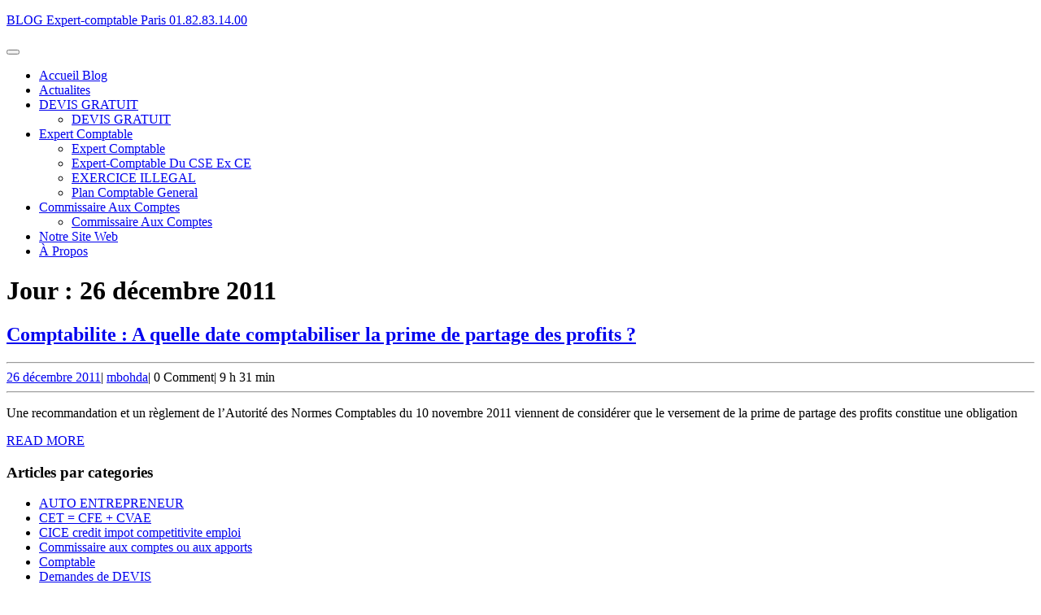

--- FILE ---
content_type: text/html; charset=UTF-8
request_url: https://les-experts-comptables-paris.com/2011/12/26/
body_size: 12396
content:
<!DOCTYPE html>

<html lang="fr-FR">

	<head>
	  	<meta charset="UTF-8">
	  	<meta name="viewport" content="width=device-width">
	  	<meta name='robots' content='noindex, follow' />

	<!-- This site is optimized with the Yoast SEO plugin v26.4 - https://yoast.com/wordpress/plugins/seo/ -->
	<title>26 décembre 2011 - BLOG Expert-comptable Paris 01.82.83.14.00</title>
	<meta property="og:locale" content="fr_FR" />
	<meta property="og:type" content="website" />
	<meta property="og:title" content="26 décembre 2011 - BLOG Expert-comptable Paris 01.82.83.14.00" />
	<meta property="og:url" content="https://les-experts-comptables-paris.com/2011/12/26/" />
	<meta property="og:site_name" content="BLOG Expert-comptable Paris 01.82.83.14.00" />
	<meta name="twitter:card" content="summary_large_image" />
	<script type="application/ld+json" class="yoast-schema-graph">{"@context":"https://schema.org","@graph":[{"@type":"CollectionPage","@id":"https://les-experts-comptables-paris.com/2011/12/26/","url":"https://les-experts-comptables-paris.com/2011/12/26/","name":"26 décembre 2011 - BLOG Expert-comptable Paris 01.82.83.14.00","isPartOf":{"@id":"https://experts-comptables-paris.info/#website"},"breadcrumb":{"@id":"https://les-experts-comptables-paris.com/2011/12/26/#breadcrumb"},"inLanguage":"fr-FR"},{"@type":"BreadcrumbList","@id":"https://les-experts-comptables-paris.com/2011/12/26/#breadcrumb","itemListElement":[{"@type":"ListItem","position":1,"name":"Accueil","item":"https://experts-comptables-paris.info/"},{"@type":"ListItem","position":2,"name":"Archives pour 26 décembre 2011"}]},{"@type":"WebSite","@id":"https://experts-comptables-paris.info/#website","url":"https://experts-comptables-paris.info/","name":"BLOG Expert-comptable Paris 01.82.83.14.00","description":"CABINET BOHDANOWICZ 19 RUE DE ROME 75008 PARIS","potentialAction":[{"@type":"SearchAction","target":{"@type":"EntryPoint","urlTemplate":"https://experts-comptables-paris.info/?s={search_term_string}"},"query-input":{"@type":"PropertyValueSpecification","valueRequired":true,"valueName":"search_term_string"}}],"inLanguage":"fr-FR"}]}</script>
	<!-- / Yoast SEO plugin. -->


<link rel='dns-prefetch' href='//secure.gravatar.com' />
<link rel='dns-prefetch' href='//stats.wp.com' />
<link rel='dns-prefetch' href='//fonts.googleapis.com' />
<link rel='dns-prefetch' href='//v0.wordpress.com' />
<link rel='preconnect' href='//c0.wp.com' />
<link rel="alternate" type="application/rss+xml" title="BLOG Expert-comptable Paris 01.82.83.14.00 &raquo; Flux" href="https://les-experts-comptables-paris.com/feed/" />
<link rel="alternate" type="application/rss+xml" title="BLOG Expert-comptable Paris 01.82.83.14.00 &raquo; Flux des commentaires" href="https://les-experts-comptables-paris.com/comments/feed/" />
<style id='wp-img-auto-sizes-contain-inline-css' type='text/css'>
img:is([sizes=auto i],[sizes^="auto," i]){contain-intrinsic-size:3000px 1500px}
/*# sourceURL=wp-img-auto-sizes-contain-inline-css */
</style>
<link rel='stylesheet' id='cf7ic_style-css' href='https://les-experts-comptables-paris.com/wp-content/plugins/contact-form-7-image-captcha/css/cf7ic-style.css?ver=3.3.7' type='text/css' media='all' />
<style id='wp-emoji-styles-inline-css' type='text/css'>

	img.wp-smiley, img.emoji {
		display: inline !important;
		border: none !important;
		box-shadow: none !important;
		height: 1em !important;
		width: 1em !important;
		margin: 0 0.07em !important;
		vertical-align: -0.1em !important;
		background: none !important;
		padding: 0 !important;
	}
/*# sourceURL=wp-emoji-styles-inline-css */
</style>
<style id='wp-block-library-inline-css' type='text/css'>
:root{--wp-block-synced-color:#7a00df;--wp-block-synced-color--rgb:122,0,223;--wp-bound-block-color:var(--wp-block-synced-color);--wp-editor-canvas-background:#ddd;--wp-admin-theme-color:#007cba;--wp-admin-theme-color--rgb:0,124,186;--wp-admin-theme-color-darker-10:#006ba1;--wp-admin-theme-color-darker-10--rgb:0,107,160.5;--wp-admin-theme-color-darker-20:#005a87;--wp-admin-theme-color-darker-20--rgb:0,90,135;--wp-admin-border-width-focus:2px}@media (min-resolution:192dpi){:root{--wp-admin-border-width-focus:1.5px}}.wp-element-button{cursor:pointer}:root .has-very-light-gray-background-color{background-color:#eee}:root .has-very-dark-gray-background-color{background-color:#313131}:root .has-very-light-gray-color{color:#eee}:root .has-very-dark-gray-color{color:#313131}:root .has-vivid-green-cyan-to-vivid-cyan-blue-gradient-background{background:linear-gradient(135deg,#00d084,#0693e3)}:root .has-purple-crush-gradient-background{background:linear-gradient(135deg,#34e2e4,#4721fb 50%,#ab1dfe)}:root .has-hazy-dawn-gradient-background{background:linear-gradient(135deg,#faaca8,#dad0ec)}:root .has-subdued-olive-gradient-background{background:linear-gradient(135deg,#fafae1,#67a671)}:root .has-atomic-cream-gradient-background{background:linear-gradient(135deg,#fdd79a,#004a59)}:root .has-nightshade-gradient-background{background:linear-gradient(135deg,#330968,#31cdcf)}:root .has-midnight-gradient-background{background:linear-gradient(135deg,#020381,#2874fc)}:root{--wp--preset--font-size--normal:16px;--wp--preset--font-size--huge:42px}.has-regular-font-size{font-size:1em}.has-larger-font-size{font-size:2.625em}.has-normal-font-size{font-size:var(--wp--preset--font-size--normal)}.has-huge-font-size{font-size:var(--wp--preset--font-size--huge)}.has-text-align-center{text-align:center}.has-text-align-left{text-align:left}.has-text-align-right{text-align:right}.has-fit-text{white-space:nowrap!important}#end-resizable-editor-section{display:none}.aligncenter{clear:both}.items-justified-left{justify-content:flex-start}.items-justified-center{justify-content:center}.items-justified-right{justify-content:flex-end}.items-justified-space-between{justify-content:space-between}.screen-reader-text{border:0;clip-path:inset(50%);height:1px;margin:-1px;overflow:hidden;padding:0;position:absolute;width:1px;word-wrap:normal!important}.screen-reader-text:focus{background-color:#ddd;clip-path:none;color:#444;display:block;font-size:1em;height:auto;left:5px;line-height:normal;padding:15px 23px 14px;text-decoration:none;top:5px;width:auto;z-index:100000}html :where(.has-border-color){border-style:solid}html :where([style*=border-top-color]){border-top-style:solid}html :where([style*=border-right-color]){border-right-style:solid}html :where([style*=border-bottom-color]){border-bottom-style:solid}html :where([style*=border-left-color]){border-left-style:solid}html :where([style*=border-width]){border-style:solid}html :where([style*=border-top-width]){border-top-style:solid}html :where([style*=border-right-width]){border-right-style:solid}html :where([style*=border-bottom-width]){border-bottom-style:solid}html :where([style*=border-left-width]){border-left-style:solid}html :where(img[class*=wp-image-]){height:auto;max-width:100%}:where(figure){margin:0 0 1em}html :where(.is-position-sticky){--wp-admin--admin-bar--position-offset:var(--wp-admin--admin-bar--height,0px)}@media screen and (max-width:600px){html :where(.is-position-sticky){--wp-admin--admin-bar--position-offset:0px}}

/*# sourceURL=wp-block-library-inline-css */
</style><style id='global-styles-inline-css' type='text/css'>
:root{--wp--preset--aspect-ratio--square: 1;--wp--preset--aspect-ratio--4-3: 4/3;--wp--preset--aspect-ratio--3-4: 3/4;--wp--preset--aspect-ratio--3-2: 3/2;--wp--preset--aspect-ratio--2-3: 2/3;--wp--preset--aspect-ratio--16-9: 16/9;--wp--preset--aspect-ratio--9-16: 9/16;--wp--preset--color--black: #000000;--wp--preset--color--cyan-bluish-gray: #abb8c3;--wp--preset--color--white: #ffffff;--wp--preset--color--pale-pink: #f78da7;--wp--preset--color--vivid-red: #cf2e2e;--wp--preset--color--luminous-vivid-orange: #ff6900;--wp--preset--color--luminous-vivid-amber: #fcb900;--wp--preset--color--light-green-cyan: #7bdcb5;--wp--preset--color--vivid-green-cyan: #00d084;--wp--preset--color--pale-cyan-blue: #8ed1fc;--wp--preset--color--vivid-cyan-blue: #0693e3;--wp--preset--color--vivid-purple: #9b51e0;--wp--preset--gradient--vivid-cyan-blue-to-vivid-purple: linear-gradient(135deg,rgb(6,147,227) 0%,rgb(155,81,224) 100%);--wp--preset--gradient--light-green-cyan-to-vivid-green-cyan: linear-gradient(135deg,rgb(122,220,180) 0%,rgb(0,208,130) 100%);--wp--preset--gradient--luminous-vivid-amber-to-luminous-vivid-orange: linear-gradient(135deg,rgb(252,185,0) 0%,rgb(255,105,0) 100%);--wp--preset--gradient--luminous-vivid-orange-to-vivid-red: linear-gradient(135deg,rgb(255,105,0) 0%,rgb(207,46,46) 100%);--wp--preset--gradient--very-light-gray-to-cyan-bluish-gray: linear-gradient(135deg,rgb(238,238,238) 0%,rgb(169,184,195) 100%);--wp--preset--gradient--cool-to-warm-spectrum: linear-gradient(135deg,rgb(74,234,220) 0%,rgb(151,120,209) 20%,rgb(207,42,186) 40%,rgb(238,44,130) 60%,rgb(251,105,98) 80%,rgb(254,248,76) 100%);--wp--preset--gradient--blush-light-purple: linear-gradient(135deg,rgb(255,206,236) 0%,rgb(152,150,240) 100%);--wp--preset--gradient--blush-bordeaux: linear-gradient(135deg,rgb(254,205,165) 0%,rgb(254,45,45) 50%,rgb(107,0,62) 100%);--wp--preset--gradient--luminous-dusk: linear-gradient(135deg,rgb(255,203,112) 0%,rgb(199,81,192) 50%,rgb(65,88,208) 100%);--wp--preset--gradient--pale-ocean: linear-gradient(135deg,rgb(255,245,203) 0%,rgb(182,227,212) 50%,rgb(51,167,181) 100%);--wp--preset--gradient--electric-grass: linear-gradient(135deg,rgb(202,248,128) 0%,rgb(113,206,126) 100%);--wp--preset--gradient--midnight: linear-gradient(135deg,rgb(2,3,129) 0%,rgb(40,116,252) 100%);--wp--preset--font-size--small: 13px;--wp--preset--font-size--medium: 20px;--wp--preset--font-size--large: 36px;--wp--preset--font-size--x-large: 42px;--wp--preset--spacing--20: 0.44rem;--wp--preset--spacing--30: 0.67rem;--wp--preset--spacing--40: 1rem;--wp--preset--spacing--50: 1.5rem;--wp--preset--spacing--60: 2.25rem;--wp--preset--spacing--70: 3.38rem;--wp--preset--spacing--80: 5.06rem;--wp--preset--shadow--natural: 6px 6px 9px rgba(0, 0, 0, 0.2);--wp--preset--shadow--deep: 12px 12px 50px rgba(0, 0, 0, 0.4);--wp--preset--shadow--sharp: 6px 6px 0px rgba(0, 0, 0, 0.2);--wp--preset--shadow--outlined: 6px 6px 0px -3px rgb(255, 255, 255), 6px 6px rgb(0, 0, 0);--wp--preset--shadow--crisp: 6px 6px 0px rgb(0, 0, 0);}:where(.is-layout-flex){gap: 0.5em;}:where(.is-layout-grid){gap: 0.5em;}body .is-layout-flex{display: flex;}.is-layout-flex{flex-wrap: wrap;align-items: center;}.is-layout-flex > :is(*, div){margin: 0;}body .is-layout-grid{display: grid;}.is-layout-grid > :is(*, div){margin: 0;}:where(.wp-block-columns.is-layout-flex){gap: 2em;}:where(.wp-block-columns.is-layout-grid){gap: 2em;}:where(.wp-block-post-template.is-layout-flex){gap: 1.25em;}:where(.wp-block-post-template.is-layout-grid){gap: 1.25em;}.has-black-color{color: var(--wp--preset--color--black) !important;}.has-cyan-bluish-gray-color{color: var(--wp--preset--color--cyan-bluish-gray) !important;}.has-white-color{color: var(--wp--preset--color--white) !important;}.has-pale-pink-color{color: var(--wp--preset--color--pale-pink) !important;}.has-vivid-red-color{color: var(--wp--preset--color--vivid-red) !important;}.has-luminous-vivid-orange-color{color: var(--wp--preset--color--luminous-vivid-orange) !important;}.has-luminous-vivid-amber-color{color: var(--wp--preset--color--luminous-vivid-amber) !important;}.has-light-green-cyan-color{color: var(--wp--preset--color--light-green-cyan) !important;}.has-vivid-green-cyan-color{color: var(--wp--preset--color--vivid-green-cyan) !important;}.has-pale-cyan-blue-color{color: var(--wp--preset--color--pale-cyan-blue) !important;}.has-vivid-cyan-blue-color{color: var(--wp--preset--color--vivid-cyan-blue) !important;}.has-vivid-purple-color{color: var(--wp--preset--color--vivid-purple) !important;}.has-black-background-color{background-color: var(--wp--preset--color--black) !important;}.has-cyan-bluish-gray-background-color{background-color: var(--wp--preset--color--cyan-bluish-gray) !important;}.has-white-background-color{background-color: var(--wp--preset--color--white) !important;}.has-pale-pink-background-color{background-color: var(--wp--preset--color--pale-pink) !important;}.has-vivid-red-background-color{background-color: var(--wp--preset--color--vivid-red) !important;}.has-luminous-vivid-orange-background-color{background-color: var(--wp--preset--color--luminous-vivid-orange) !important;}.has-luminous-vivid-amber-background-color{background-color: var(--wp--preset--color--luminous-vivid-amber) !important;}.has-light-green-cyan-background-color{background-color: var(--wp--preset--color--light-green-cyan) !important;}.has-vivid-green-cyan-background-color{background-color: var(--wp--preset--color--vivid-green-cyan) !important;}.has-pale-cyan-blue-background-color{background-color: var(--wp--preset--color--pale-cyan-blue) !important;}.has-vivid-cyan-blue-background-color{background-color: var(--wp--preset--color--vivid-cyan-blue) !important;}.has-vivid-purple-background-color{background-color: var(--wp--preset--color--vivid-purple) !important;}.has-black-border-color{border-color: var(--wp--preset--color--black) !important;}.has-cyan-bluish-gray-border-color{border-color: var(--wp--preset--color--cyan-bluish-gray) !important;}.has-white-border-color{border-color: var(--wp--preset--color--white) !important;}.has-pale-pink-border-color{border-color: var(--wp--preset--color--pale-pink) !important;}.has-vivid-red-border-color{border-color: var(--wp--preset--color--vivid-red) !important;}.has-luminous-vivid-orange-border-color{border-color: var(--wp--preset--color--luminous-vivid-orange) !important;}.has-luminous-vivid-amber-border-color{border-color: var(--wp--preset--color--luminous-vivid-amber) !important;}.has-light-green-cyan-border-color{border-color: var(--wp--preset--color--light-green-cyan) !important;}.has-vivid-green-cyan-border-color{border-color: var(--wp--preset--color--vivid-green-cyan) !important;}.has-pale-cyan-blue-border-color{border-color: var(--wp--preset--color--pale-cyan-blue) !important;}.has-vivid-cyan-blue-border-color{border-color: var(--wp--preset--color--vivid-cyan-blue) !important;}.has-vivid-purple-border-color{border-color: var(--wp--preset--color--vivid-purple) !important;}.has-vivid-cyan-blue-to-vivid-purple-gradient-background{background: var(--wp--preset--gradient--vivid-cyan-blue-to-vivid-purple) !important;}.has-light-green-cyan-to-vivid-green-cyan-gradient-background{background: var(--wp--preset--gradient--light-green-cyan-to-vivid-green-cyan) !important;}.has-luminous-vivid-amber-to-luminous-vivid-orange-gradient-background{background: var(--wp--preset--gradient--luminous-vivid-amber-to-luminous-vivid-orange) !important;}.has-luminous-vivid-orange-to-vivid-red-gradient-background{background: var(--wp--preset--gradient--luminous-vivid-orange-to-vivid-red) !important;}.has-very-light-gray-to-cyan-bluish-gray-gradient-background{background: var(--wp--preset--gradient--very-light-gray-to-cyan-bluish-gray) !important;}.has-cool-to-warm-spectrum-gradient-background{background: var(--wp--preset--gradient--cool-to-warm-spectrum) !important;}.has-blush-light-purple-gradient-background{background: var(--wp--preset--gradient--blush-light-purple) !important;}.has-blush-bordeaux-gradient-background{background: var(--wp--preset--gradient--blush-bordeaux) !important;}.has-luminous-dusk-gradient-background{background: var(--wp--preset--gradient--luminous-dusk) !important;}.has-pale-ocean-gradient-background{background: var(--wp--preset--gradient--pale-ocean) !important;}.has-electric-grass-gradient-background{background: var(--wp--preset--gradient--electric-grass) !important;}.has-midnight-gradient-background{background: var(--wp--preset--gradient--midnight) !important;}.has-small-font-size{font-size: var(--wp--preset--font-size--small) !important;}.has-medium-font-size{font-size: var(--wp--preset--font-size--medium) !important;}.has-large-font-size{font-size: var(--wp--preset--font-size--large) !important;}.has-x-large-font-size{font-size: var(--wp--preset--font-size--x-large) !important;}
/*# sourceURL=global-styles-inline-css */
</style>

<style id='classic-theme-styles-inline-css' type='text/css'>
/*! This file is auto-generated */
.wp-block-button__link{color:#fff;background-color:#32373c;border-radius:9999px;box-shadow:none;text-decoration:none;padding:calc(.667em + 2px) calc(1.333em + 2px);font-size:1.125em}.wp-block-file__button{background:#32373c;color:#fff;text-decoration:none}
/*# sourceURL=/wp-includes/css/classic-themes.min.css */
</style>
<link rel='stylesheet' id='contact-form-7-css' href='https://les-experts-comptables-paris.com/wp-content/plugins/contact-form-7/includes/css/styles.css?ver=6.1.4' type='text/css' media='all' />
<link rel='stylesheet' id='freelancer-services-font-css' href='//fonts.googleapis.com/css?family=ABeeZee%3Aital%400%3B1%7CAbril+Fatface%7CAcme%7CAlfa+Slab+One%7CAllura%7CAnton%7CArchitects+Daughter%7CArchivo%3Aital%2Cwght%400%2C100%3B0%2C200%3B0%2C300%3B0%2C400%3B0%2C500%3B0%2C600%3B0%2C700%3B0%2C800%3B0%2C900%3B1%2C100%3B1%2C200%3B1%2C300%3B1%2C400%3B1%2C500%3B1%2C600%3B1%2C700%3B1%2C800%3B1%2C900%7CArimo%3Aital%2Cwght%400%2C400%3B0%2C500%3B0%2C600%3B0%2C700%3B1%2C400%3B1%2C500%3B1%2C600%3B1%2C700%7CArsenal%3Aital%2Cwght%400%2C400%3B0%2C700%3B1%2C400%3B1%2C700%7CArvo%3Aital%2Cwght%400%2C400%3B0%2C700%3B1%2C400%3B1%2C700%7CAlegreya+Sans%3Aital%2Cwght%400%2C100%3B0%2C300%3B0%2C400%3B0%2C500%3B0%2C700%3B0%2C800%3B0%2C900%3B1%2C100%3B1%2C300%3B1%2C400%3B1%2C500%3B1%2C700%3B1%2C800%3B1%2C900%7CAsap%3Aital%2Cwght%400%2C100%3B0%2C200%3B0%2C300%3B0%2C400%3B0%2C500%3B0%2C600%3B0%2C700%3B0%2C800%3B0%2C900%3B1%2C100%3B1%2C200%3B1%2C300%3B1%2C400%3B1%2C500%3B1%2C600%3B1%2C700%3B1%2C800%3B1%2C900%7CAssistant%3Awght%40200%3B300%3B400%3B500%3B600%3B700%3B800%7CAveria+Serif+Libre%3Aital%2Cwght%400%2C300%3B0%2C400%3B0%2C700%3B1%2C300%3B1%2C400%3B1%2C700%7CBangers%7CBoogaloo%7CBad+Script%7CBarlow+Condensed%3Aital%2Cwght%400%2C100%3B0%2C200%3B0%2C300%3B0%2C400%3B0%2C500%3B0%2C600%3B0%2C700%3B0%2C800%3B0%2C900%3B1%2C100%3B1%2C200%3B1%2C300%3B1%2C400%3B1%2C500%3B1%2C600%3B1%2C700%3B1%2C800%3B1%2C900%7CBitter%3Aital%2Cwght%400%2C100%3B0%2C200%3B0%2C300%3B0%2C400%3B0%2C500%3B0%2C600%3B0%2C700%3B0%2C800%3B0%2C900%3B1%2C100%3B1%2C200%3B1%2C300%3B1%2C400%3B1%2C500%3B1%2C600%3B1%2C700%3B1%2C800%3B1%2C900%7CBree+Serif%7CBenchNine%3Awght%40300%3B400%3B700%7CCabin%3Aital%2Cwght%400%2C400%3B0%2C500%3B0%2C600%3B0%2C700%3B1%2C400%3B1%2C500%3B1%2C600%3B1%2C700%7CCardo%3Aital%2Cwght%400%2C400%3B0%2C700%3B1%2C400%7CCourgette%7CCaveat+Brush%7CCherry+Swash%3Awght%40400%3B700%7CCormorant+Garamond%3Aital%2Cwght%400%2C300%3B0%2C400%3B0%2C500%3B0%2C600%3B0%2C700%3B1%2C300%3B1%2C400%3B1%2C500%3B1%2C600%3B1%2C700%7CCrimson+Text%3Aital%2Cwght%400%2C400%3B0%2C600%3B0%2C700%3B1%2C400%3B1%2C600%3B1%2C700%7CCuprum%3Aital%2Cwght%400%2C400%3B0%2C500%3B0%2C600%3B0%2C700%3B1%2C400%3B1%2C500%3B1%2C600%3B1%2C700%7CCookie%7CComing+Soon%7CCharm%3Awght%40400%3B700%7CChewy%7CDays+One%7CDM+Serif+Display%3Aital%400%3B1%7CDosis%3Awght%40200%3B300%3B400%3B500%3B600%3B700%3B800%7CEB+Garamond%3Aital%2Cwght%400%2C400%3B0%2C500%3B0%2C600%3B0%2C700%3B0%2C800%3B1%2C400%3B1%2C500%3B1%2C600%3B1%2C700%3B1%2C800%7CEconomica%3Aital%2Cwght%400%2C400%3B0%2C700%3B1%2C400%3B1%2C700%7CExo+2%3Aital%2Cwght%400%2C100%3B0%2C200%3B0%2C300%3B0%2C400%3B0%2C500%3B0%2C600%3B0%2C700%3B0%2C800%3B0%2C900%3B1%2C100%3B1%2C200%3B1%2C400%3B1%2C500%3B1%2C600%3B1%2C700%3B1%2C800%3B1%2C900%7CFira+Sans%3Aital%2Cwght%400%2C100%3B0%2C200%3B0%2C300%3B0%2C400%3B0%2C500%3B0%2C600%3B0%2C700%3B0%2C800%3B0%2C900%3B1%2C100%3B1%2C200%3B1%2C300%3B1%2C400%3B1%2C500%3B1%2C600%3B1%2C700%3B1%2C800%3B1%2C900%7CFredoka+One%7CFjalla+One%7CFrank+Ruhl+Libre%3Awght%40300%3B400%3B500%3B700%3B900%7CGabriela%7CGloria+Hallelujah%7CGreat+Vibes%7CHandlee%7CHammersmith+One%7CHeebo%3Awght%40100%3B200%3B300%3B400%3B500%3B600%3B700%3B800%3B900%7CHind%3Awght%40300%3B400%3B500%3B600%3B700%7CInconsolata%3Awght%40200%3B300%3B400%3B500%3B600%3B700%3B800%3B900%7CIndie+Flower%7CIM+Fell+English+SC%7CJulius+Sans+One%7CJomhuria%7CJosefin+Slab%3Aital%2Cwght%400%2C100%3B0%2C200%3B0%2C300%3B0%2C400%3B0%2C500%3B0%2C600%3B0%2C700%3B1%2C100%3B1%2C200%3B1%2C300%3B1%2C400%3B1%2C500%3B1%2C600%3B1%2C700%7CJosefin+Sans%3Aital%2Cwght%400%2C100%3B0%2C200%3B0%2C300%3B0%2C400%3B0%2C500%3B0%2C600%3B0%2C700%3B1%2C100%3B1%2C200%3B1%2C300%3B1%2C400%3B1%2C500%3B1%2C600%3B1%2C700%7CJost%3Aital%2Cwght%400%2C100%3B0%2C200%3B0%2C300%3B0%2C400%3B0%2C500%3B0%2C600%3B0%2C700%3B0%2C800%3B0%2C900%3B1%2C100%3B1%2C200%3B1%2C300%3B1%2C400%3B1%2C500%3B1%2C600%3B1%2C700%3B1%2C800%3B1%2C900%7CKanit%3Aital%2Cwght%400%2C100%3B0%2C200%3B0%2C300%3B0%2C400%3B0%2C500%3B0%2C600%3B0%2C700%3B0%2C800%3B0%2C900%3B1%2C100%3B1%2C200%3B1%2C300%3B1%2C400%3B1%2C500%3B1%2C600%3B1%2C700%3B1%2C800%3B1%2C900%7CKaushan+Script%7CKrub%3Aital%2Cwght%400%2C200%3B0%2C300%3B0%2C400%3B0%2C500%3B0%2C600%3B0%2C700%3B1%2C200%3B1%2C300%3B1%2C400%3B1%2C500%3B1%2C600%3B1%2C700%7CLato%3Aital%2Cwght%400%2C100%3B0%2C300%3B0%2C400%3B0%2C700%3B0%2C900%3B1%2C100%3B1%2C300%3B1%2C400%3B1%2C700%3B1%2C900%7CLora%3Aital%2Cwght%400%2C400%3B0%2C500%3B0%2C600%3B0%2C700%3B1%2C400%3B1%2C500%3B1%2C600%3B1%2C700%7CLibre+Baskerville%3Aital%2Cwght%400%2C400%3B0%2C700%3B1%2C400%7CLiterata%3Aital%2Copsz%2Cwght%400%2C7..72%2C200%3B0%2C7..72%2C300%3B0%2C7..72%2C400%3B0%2C7..72%2C500%3B0%2C7..72%2C600%3B0%2C7..72%2C700%3B0%2C7..72%2C800%3B0%2C7..72%2C900%3B1%2C7..72%2C200%3B1%2C7..72%2C300%3B1%2C7..72%2C400%3B1%2C7..72%2C500%3B1%2C7..72%2C600%3B1%2C7..72%2C700%3B1%2C7..72%2C800%3B1%2C7..72%2C900%7CLobster%7CLobster+Two%3Aital%2Cwght%400%2C400%3B0%2C700%3B1%2C400%3B1%2C700%7CMerriweather%3Aital%2Cwght%400%2C300%3B0%2C400%3B0%2C700%3B0%2C900%3B1%2C300%3B1%2C400%3B1%2C700%3B1%2C900%7CMarck+Script%7CMarcellus%7CMerienda+One%7CMonda%3Awght%40400%3B700%7CMontserrat%3Aital%2Cwght%400%2C100%3B0%2C200%3B0%2C300%3B0%2C400%3B0%2C500%3B0%2C600%3B0%2C700%3B0%2C800%3B0%2C900%3B1%2C100%3B1%2C200%3B1%2C300%3B1%2C400%3B1%2C500%3B1%2C600%3B1%2C700%3B1%2C800%3B1%2C900%7CMulish%3Aital%2Cwght%400%2C200%3B0%2C300%3B0%2C400%3B0%2C500%3B0%2C600%3B0%2C700%3B0%2C800%3B0%2C900%3B0%2C1000%3B1%2C200%3B1%2C300%3B1%2C400%3B1%2C500%3B1%2C600%3B1%2C700%3B1%2C800%3B1%2C900%3B1%2C1000%7CNoto+Serif%3Aital%2Cwght%400%2C400%3B0%2C700%3B1%2C400%3B1%2C700%7CNunito+Sans%3Aital%2Cwght%400%2C200%3B0%2C300%3B0%2C400%3B0%2C600%3B0%2C700%3B0%2C800%3B0%2C900%3B1%2C200%3B1%2C300%3B1%2C400%3B1%2C600%3B1%2C700%3B1%2C800%3B1%2C900%7COpen+Sans%3Aital%2Cwght%400%2C300%3B0%2C400%3B0%2C500%3B0%2C600%3B0%2C700%3B0%2C800%3B1%2C300%3B1%2C400%3B1%2C500%3B1%2C600%3B1%2C700%3B1%2C800%7COverpass%3Aital%2Cwght%400%2C100%3B0%2C200%3B0%2C300%3B0%2C400%3B0%2C500%3B0%2C600%3B0%2C700%3B0%2C800%3B0%2C900%3B1%2C100%3B1%2C200%3B1%2C300%3B1%2C400%3B1%2C500%3B1%2C600%3B1%2C700%3B1%2C800%3B1%2C900%7COverpass+Mono%3Awght%40300%3B400%3B500%3B600%3B700%7COxygen%3Awght%40300%3B400%3B700%7COswald%3Awght%40200%3B300%3B400%3B500%3B600%3B700%7COrbitron%3Awght%40400%3B500%3B600%3B700%3B800%3B900%7CPatua+One%7CPacifico%7CPadauk%3Awght%40400%3B700%7CPlayball%7CPlayfair+Display%3Aital%2Cwght%400%2C400%3B0%2C500%3B0%2C600%3B0%2C700%3B0%2C800%3B0%2C900%3B1%2C400%3B1%2C500%3B1%2C600%3B1%2C700%3B1%2C800%3B1%2C900%7CPrompt%3Aital%2Cwght%400%2C100%3B0%2C200%3B0%2C300%3B0%2C400%3B0%2C500%3B0%2C600%3B0%2C700%3B0%2C800%3B0%2C900%3B1%2C100%3B1%2C200%3B1%2C300%3B1%2C400%3B1%2C500%3B1%2C600%3B1%2C700%3B1%2C800%3B1%2C900%7CPT+Sans%3Aital%2Cwght%400%2C400%3B0%2C700%3B1%2C400%3B1%2C700%7CPT+Serif%3Aital%2Cwght%400%2C400%3B0%2C700%3B1%2C400%3B1%2C700%7CPhilosopher%3Aital%2Cwght%400%2C400%3B0%2C700%3B1%2C400%3B1%2C700%7CPermanent+Marker%7CPoiret+One%7CPoppins%3Aital%2Cwght%400%2C100%3B0%2C200%3B0%2C300%3B0%2C400%3B0%2C500%3B0%2C600%3B0%2C700%3B0%2C800%3B0%2C900%3B1%2C100%3B1%2C200%3B1%2C300%3B1%2C400%3B1%2C500%3B1%2C600%3B1%2C700%3B1%2C800%3B1%2C900%7CPrata%7CQuicksand%3Awght%40300%3B400%3B500%3B600%3B700%7CQuattrocento+Sans%3Aital%2Cwght%400%2C400%3B0%2C700%3B1%2C400%3B1%2C700%7CRaleway%3Aital%2Cwght%400%2C100%3B0%2C200%3B0%2C300%3B0%2C400%3B0%2C500%3B0%2C600%3B0%2C700%3B0%2C800%3B0%2C900%3B1%2C100%3B1%2C200%3B1%2C300%3B1%2C400%3B1%2C500%3B1%2C600%3B1%2C700%3B1%2C800%3B1%2C900%7CRubik%3Aital%2Cwght%400%2C300%3B0%2C400%3B0%2C500%3B0%2C600%3B0%2C700%3B0%2C800%3B0%2C900%3B1%2C300%3B1%2C400%3B1%2C500%3B1%2C600%3B1%2C700%3B1%2C800%3B1%2C900%7CRoboto%3Aital%2Cwght%400%2C100%3B0%2C300%3B0%2C400%3B0%2C500%3B0%2C700%3B0%2C900%3B1%2C100%3B1%2C300%3B1%2C400%3B1%2C500%3B1%2C700%3B1%2C900%7CRoboto+Condensed%3Aital%2Cwght%400%2C300%3B0%2C400%3B0%2C700%3B1%2C300%3B1%2C400%3B1%2C700%7CRokkitt%3Awght%40100%3B200%3B300%3B400%3B500%3B600%3B700%3B800%3B900%7CRopa+Sans%3Aital%400%3B1%7CRusso+One%7CRighteous%7CSaira%3Aital%2Cwght%400%2C100%3B0%2C200%3B0%2C300%3B0%2C400%3B0%2C500%3B0%2C600%3B0%2C700%3B0%2C800%3B0%2C900%3B1%2C100%3B1%2C200%3B1%2C300%3B1%2C400%3B1%2C500%3B1%2C600%3B1%2C700%3B1%2C800%3B1%2C900%7CSatisfy%7CSen%3Awght%40400%3B700%3B800%7CSource+Sans+Pro%3Aital%2Cwght%400%2C200%3B0%2C300%3B0%2C400%3B0%2C600%3B0%2C700%3B0%2C900%3B1%2C200%3B1%2C300%3B1%2C400%3B1%2C600%3B1%2C700%3B1%2C900%7CShadows+Into+Light+Two%7CShadows+Into+Light%7CSacramento%7CSail%7CShrikhand%7CStaatliches%7CStylish%7CTangerine%3Awght%40400%3B700%7CTitillium+Web%3Aital%2Cwght%400%2C200%3B0%2C300%3B0%2C400%3B0%2C600%3B0%2C700%3B0%2C900%3B1%2C200%3B1%2C300%3B1%2C400%3B1%2C600%3B1%2C700%7CTrirong%3Aital%2Cwght%400%2C100%3B0%2C200%3B0%2C300%3B0%2C400%3B0%2C500%3B0%2C600%3B0%2C700%3B0%2C800%3B0%2C900%3B1%2C100%3B1%2C200%3B1%2C300%3B1%2C400%3B1%2C500%3B1%2C600%3B1%2C700%3B1%2C800%3B1%2C900%7CUbuntu%3Aital%2Cwght%400%2C300%3B0%2C400%3B0%2C500%3B0%2C700%3B1%2C300%3B1%2C400%3B1%2C500%3B1%2C700%7CUnica+One%7CVT323%7CVarela+Round%7CVampiro+One%7CVollkorn%3Aital%2Cwght%400%2C400%3B0%2C500%3B0%2C600%3B0%2C700%3B0%2C800%3B0%2C900%3B1%2C400%3B1%2C500%3B1%2C600%3B1%2C700%3B1%2C800%3B1%2C900%7CVolkhov%3Aital%2Cwght%400%2C400%3B0%2C700%3B1%2C400%3B1%2C700%7CWork+Sans%3Aital%2Cwght%400%2C100%3B0%2C200%3B0%2C300%3B0%2C400%3B0%2C500%3B0%2C600%3B0%2C700%3B0%2C800%3B0%2C900%3B1%2C100%3B1%2C200%3B1%2C300%3B1%2C400%3B1%2C500%3B1%2C600%3B1%2C700%3B1%2C800%3B1%2C900%7CYanone+Kaffeesatz%3Awght%40200%3B300%3B400%3B500%3B600%3B700%7CZCOOL+XiaoWei&#038;ver=6.9' type='text/css' media='all' />
<link rel='stylesheet' id='freelancer-services-block-style-css' href='https://les-experts-comptables-paris.com/wp-content/themes/freelancer-services/assets/css/blocks.css?ver=6.9' type='text/css' media='all' />
<link rel='stylesheet' id='freelancer-services-block-patterns-style-frontend-css' href='https://les-experts-comptables-paris.com/wp-content/themes/freelancer-services/inc/block-patterns/css/block-frontend.css?ver=6.9' type='text/css' media='all' />
<link rel='stylesheet' id='bootstrap-style-css' href='https://les-experts-comptables-paris.com/wp-content/themes/freelancer-services/assets/css/bootstrap.css?ver=6.9' type='text/css' media='all' />
<link rel='stylesheet' id='freelancer-services-basic-style-css' href='https://les-experts-comptables-paris.com/wp-content/themes/freelancer-services/style.css?ver=6.9' type='text/css' media='all' />
<style id='freelancer-services-basic-style-inline-css' type='text/css'>
@media screen and (max-width:1000px) {}body{max-width: 100%;}#slider{background-color: 1;}#slider .carousel-caption, #slider .inner_carousel, #slider .inner_carousel h1{left:10%; right:45%; text-align:left;}@media screen and (min-width: 720px) and (max-width:768px){
		#slider .carousel-caption, #slider .inner_carousel, #slider .inner_carousel h1{right:30%;} }@media screen and (max-width:720px){
		#slider .carousel-caption, #slider .inner_carousel, #slider .inner_carousel h1{left:15%; right: 15%} }@media screen and (max-width:575px){.header-fixed{position:static;} }@media screen and (max-width:575px) {#slider{display:block;} }@media screen and (max-width:575px) {#sidebar{display:block;} }@media screen and (max-width:575px) {.scrollup i{visibility:visible !important;} }.post-main-box .more-btn a{font-size: 14;}.post-main-box .more-btn a{text-transform:Uppercase;}.post-main-box .more-btn a{letter-spacing: ;}.post-main-box{}#footer h3, #footer .wp-block-search .wp-block-search__label{text-align: left;}#footer .widget{text-align: left;}.copyright .widget i{font-size: 16px;}.main-navigation a{}.main-navigation a{font-weight: 500;}.main-navigation a{text-transform:Capitalize;}#footer{background-attachment: scroll !important;}#footer{background-position: center center!important;}.woocommerce ul.products li.product .button, a.checkout-button.button.alt.wc-forward,.woocommerce #respond input#submit, .woocommerce a.button, .woocommerce button.button, .woocommerce input.button, .woocommerce #respond input#submit.alt, .woocommerce a.button.alt, .woocommerce button.button.alt, .woocommerce input.button.alt{border-radius: 30px;}.woocommerce ul.products li.product .onsale{left: -10px; right: auto;}.main-navigation a{}.home-page-header{background-position: center top!important;}#footer h3, #footer .wp-block-search .wp-block-search__label, a.rsswidget.rss-widget-title{letter-spacing: 1px;}#footer h3, #footer .wp-block-search .wp-block-search__label, a.rsswidget.rss-widget-title{font-size: 25px;}#footer h3, #footer .wp-block-search .wp-block-search__label{text-transform:Capitalize;}#footer h3, #footer .wp-block-search .wp-block-search__label, a.rsswidget.rss-widget-title{font-weight: 600;}#footer{}@media screen and (max-width:575px){
			#preloader{display:none !important;} }@media screen and (min-width:768px) {.bradcrumbs{text-align:start;}}.post-main-box .new-text p:nth-of-type(1)::first-letter {display: none;}
/*# sourceURL=freelancer-services-basic-style-inline-css */
</style>
<link rel='stylesheet' id='font-awesome-css-css' href='https://les-experts-comptables-paris.com/wp-content/themes/freelancer-services/assets/css/fontawesome-all.css?ver=6.9' type='text/css' media='all' />
<link rel='stylesheet' id='animate-style-css' href='https://les-experts-comptables-paris.com/wp-content/themes/freelancer-services/assets/css/animate.css?ver=6.9' type='text/css' media='all' />
<link rel='stylesheet' id='dashicons-css' href='https://c0.wp.com/c/6.9/wp-includes/css/dashicons.min.css' type='text/css' media='all' />
<style id='jetpack_facebook_likebox-inline-css' type='text/css'>
.widget_facebook_likebox {
	overflow: hidden;
}

/*# sourceURL=https://les-experts-comptables-paris.com/wp-content/plugins/jetpack/modules/widgets/facebook-likebox/style.css */
</style>
<link rel='stylesheet' id='tablepress-default-css' href='https://les-experts-comptables-paris.com/wp-content/plugins/tablepress/css/build/default.css?ver=3.2.6' type='text/css' media='all' />
<script type="text/javascript" src="https://c0.wp.com/c/6.9/wp-includes/js/jquery/jquery.min.js" id="jquery-core-js"></script>
<script type="text/javascript" src="https://c0.wp.com/c/6.9/wp-includes/js/jquery/jquery-migrate.min.js" id="jquery-migrate-js"></script>
<link rel="https://api.w.org/" href="https://les-experts-comptables-paris.com/wp-json/" /><link rel="EditURI" type="application/rsd+xml" title="RSD" href="https://les-experts-comptables-paris.com/xmlrpc.php?rsd" />
<meta name="generator" content="WordPress 6.9" />
	<style>img#wpstats{display:none}</style>
			</head>

	<body class="archive date wp-embed-responsive wp-theme-freelancer-services">
	
	<header role="banner">
		<a class="screen-reader-text skip-link" href="#maincontent" >Skip to content<span class="screen-reader-text">Skip to content</span></a>
		<div class="home-page-header position-relative">
						

<div class="main-header close-sticky ">
  <div class="container">
    <div class="row">
        <div class="col-lg-3 col-md-4 col-9 align-self-center">
          <div class="logo text-start">
                                                                                            <p class="site-title mb-0"><a href="https://les-experts-comptables-paris.com/" rel="home">BLOG Expert-comptable Paris 01.82.83.14.00</a></p>
                                                                                                  </div>
        </div>
        <div class="col-lg-9 col-md-8  col-3 align-self-center">
          
<div id="header">
    <div class="toggle-nav mobile-menu text-end">
      <button role="tab" onclick="freelancer_services_menu_open_nav()" class="responsivetoggle"><i class="fas fa-bars"></i><span class="screen-reader-text">Open Button</span></button>
    </div>
  <div id="mySidenav" class="nav sidenav">
    <nav id="site-navigation" class="main-navigation" role="navigation" aria-label="Top Menu">
      <div class="main-menu clearfix"><ul id="menu-menu-1" class="clearfix mobile_nav"><li id="menu-item-2689" class="menu-item menu-item-type-custom menu-item-object-custom menu-item-2689"><a href="https://expertcomptableparis.com">Accueil Blog</a></li>
<li id="menu-item-2677" class="menu-item menu-item-type-post_type menu-item-object-page menu-item-2677"><a href="https://les-experts-comptables-paris.com/actualites/">Actualites</a></li>
<li id="menu-item-1409" class="menu-item menu-item-type-post_type menu-item-object-page menu-item-has-children menu-item-1409"><a href="https://les-experts-comptables-paris.com/demande-devis/">DEVIS GRATUIT</a>
<ul class="sub-menu">
	<li id="menu-item-1454" class="menu-item menu-item-type-post_type menu-item-object-page menu-item-1454"><a href="https://les-experts-comptables-paris.com/demande-devis/">DEVIS GRATUIT</a></li>
</ul>
</li>
<li id="menu-item-1411" class="menu-item menu-item-type-post_type menu-item-object-page menu-item-has-children menu-item-1411"><a href="https://les-experts-comptables-paris.com/experts-comptables-paris/">Expert comptable</a>
<ul class="sub-menu">
	<li id="menu-item-1456" class="menu-item menu-item-type-post_type menu-item-object-page menu-item-1456"><a href="https://les-experts-comptables-paris.com/experts-comptables-paris/">Expert comptable</a></li>
	<li id="menu-item-1410" class="menu-item menu-item-type-post_type menu-item-object-page menu-item-1410"><a href="https://les-experts-comptables-paris.com/expert-comptable-comite-entreprise/">Expert-comptable du CSE ex CE</a></li>
	<li id="menu-item-1413" class="menu-item menu-item-type-post_type menu-item-object-page menu-item-1413"><a href="https://les-experts-comptables-paris.com/exercice-illegal-expertise-comptable/">EXERCICE ILLEGAL</a></li>
	<li id="menu-item-1461" class="menu-item menu-item-type-post_type menu-item-object-page menu-item-1461"><a href="https://les-experts-comptables-paris.com/plan-comptable-general/">Plan comptable general</a></li>
</ul>
</li>
<li id="menu-item-1465" class="menu-item menu-item-type-custom menu-item-object-custom menu-item-has-children menu-item-1465"><a target="_blank" href="https://commissaire-aux-comptes.paris/">Commissaire aux comptes</a>
<ul class="sub-menu">
	<li id="menu-item-1455" class="menu-item menu-item-type-post_type menu-item-object-page menu-item-1455"><a href="https://les-experts-comptables-paris.com/commissaires-aux-comptes/">Commissaire Aux Comptes</a></li>
</ul>
</li>
<li id="menu-item-1488" class="menu-item menu-item-type-custom menu-item-object-custom menu-item-1488"><a target="_blank" href="https://compta.net">Notre site web</a></li>
<li id="menu-item-1408" class="menu-item menu-item-type-post_type menu-item-object-page menu-item-1408"><a href="https://les-experts-comptables-paris.com/a-propos-blog/">À propos</a></li>
</ul></div>      <a href="javascript:void(0)" class="closebtn mobile-menu" onclick="freelancer_services_menu_close_nav()"><i class="fas fa-times"></i><span class="screen-reader-text">Close Button</span></a>
    </nav>
  </div>
</div>        </div>
            </div>
  </div>  
</div>
		</div>
	</header>

	
<div class="container">
  <main id="containertent" role="main" class="middle-align">
    <header>
      <h1 class="page-title">Jour : <span>26 décembre 2011</span></h1>    </header>
          <div class="row">
        <div id="our-services" class="services col-lg-8 col-md-8">
                    

<div id="post-850" class="inner-service post-850 post type-post status-publish format-standard hentry category-commissaire-aux-comptes-aux-apports category-divers category-expert-comptable-experts-comptables category-prime-dividendes tag-a-quelle-date tag-comptabiliser tag-comptabilite tag-la-prime-de-partage-des-profits">
  <div class="post-main-box p-3 mb-3 wow zoomInUp" data-wow-duration="2s">
          <div class="row">
                <article class="new-text col-lg-12 col-md-12" >
          <h2 class="section-title mt-0 pt-0"><a href="https://les-experts-comptables-paris.com/comptabilite-a-quelle-date-comptabiliser-la-prime-de-partage-des-profits/">Comptabilite : A quelle date comptabiliser la prime de partage des profits ?<span class="screen-reader-text">Comptabilite : A quelle date comptabiliser la prime de partage des profits ?</span></a></h2>
                      <div class="post-info">
              <hr>
                              <i class="fas fa-calendar-alt me-2"></i><span class="entry-date"><a href="https://les-experts-comptables-paris.com/2011/12/26/">26 décembre 2011<span class="screen-reader-text">26 décembre 2011</span></a></span><span>|</span>
              
                               <i class="fas fa-user me-2"></i><span class="entry-author"><a href="https://les-experts-comptables-paris.com/author/mbohda/">mbohda<span class="screen-reader-text">mbohda</span></a></span><span>|</span>
              
                              <i class="fa fa-comments me-2" aria-hidden="true"></i><span class="entry-comments">0 Comment</span><span>|</span>
              
                               <i class="fas fa-clock"></i> <span class="entry-time">9 h 31 min</span>
                                          <hr>
            </div>
                    <p class="mb-0">
                                          Une recommandation et un règlement de l’Autorité des Normes Comptables du 10 novembre 2011 viennent de considérer que le versement de la prime de partage des profits constitue une obligation                                    </p>
                      <div class="more-btn mt-4 mb-4">
              <a class="p-3" href="https://les-experts-comptables-paris.com/comptabilite-a-quelle-date-comptabiliser-la-prime-de-partage-des-profits/">Read More<span class="screen-reader-text">Read More</span></a>
            </div>
                  </article>
      </div>
      </div>
</div>                                    <div class="navigation">
                                  <div class="clearfix"></div>
              </div>
                              </div>
        <div class="col-lg-4 col-md-4" id="sidebar"><div class="footer close-sticky >
<div id="sidebar" class="wow zoomInUp delay-1000" data-wow-duration="2s">    
    <aside id="categories-3" class="widget mb-5 p-3 widget_categories"><h3 class="widget-title py-3 px-4">Articles par categories</h3>
			<ul>
					<li class="cat-item cat-item-2"><a href="https://les-experts-comptables-paris.com/category/auto-entrepreneur-2/">AUTO ENTREPRENEUR</a>
</li>
	<li class="cat-item cat-item-3"><a href="https://les-experts-comptables-paris.com/category/la-contribution-economique-territoriale-remplace-la-taxe-professionnelle/">CET = CFE + CVAE</a>
</li>
	<li class="cat-item cat-item-4"><a href="https://les-experts-comptables-paris.com/category/cice/">CICE credit impot competitivite emploi</a>
</li>
	<li class="cat-item cat-item-5"><a href="https://les-experts-comptables-paris.com/category/commissaire-aux-comptes-aux-apports/">Commissaire aux comptes ou aux apports</a>
</li>
	<li class="cat-item cat-item-6"><a href="https://les-experts-comptables-paris.com/category/comptable/">Comptable</a>
</li>
	<li class="cat-item cat-item-7"><a href="https://les-experts-comptables-paris.com/category/demandes-de-devis/">Demandes de DEVIS</a>
</li>
	<li class="cat-item cat-item-8"><a href="https://les-experts-comptables-paris.com/category/divers/">Divers</a>
</li>
	<li class="cat-item cat-item-9"><a href="https://les-experts-comptables-paris.com/category/eirl-entreprise-individuelle-a-responsabilite-limitee/">EIRL</a>
</li>
	<li class="cat-item cat-item-10"><a href="https://les-experts-comptables-paris.com/category/expert-comptable-experts-comptables/">Expert-comptable Cabinets Experts comptables</a>
</li>
	<li class="cat-item cat-item-11"><a href="https://les-experts-comptables-paris.com/category/finances/">Finances</a>
</li>
	<li class="cat-item cat-item-12"><a href="https://les-experts-comptables-paris.com/category/fiscalite/">Fiscal</a>
</li>
	<li class="cat-item cat-item-807"><a href="https://les-experts-comptables-paris.com/category/gestion-de-patrimoine/">Gestion de Patrimoine</a>
</li>
	<li class="cat-item cat-item-14"><a href="https://les-experts-comptables-paris.com/category/isf-2/">IFI ISF</a>
</li>
	<li class="cat-item cat-item-13"><a href="https://les-experts-comptables-paris.com/category/irpp/">IRPP</a>
</li>
	<li class="cat-item cat-item-15"><a href="https://les-experts-comptables-paris.com/category/juridique/">Juridique</a>
</li>
	<li class="cat-item cat-item-16"><a href="https://les-experts-comptables-paris.com/category/lmp-ou-lmnp/">LMP ou LMNP</a>
</li>
	<li class="cat-item cat-item-17"><a href="https://les-experts-comptables-paris.com/category/loi-simplification-du-droit/">Loi simplification du droit</a>
</li>
	<li class="cat-item cat-item-1"><a href="https://les-experts-comptables-paris.com/category/non-classe/">Non classé</a>
</li>
	<li class="cat-item cat-item-18"><a href="https://les-experts-comptables-paris.com/category/prime-dividendes/">Prime de partage des profits dite &quot;prime dividendes&quot;</a>
</li>
	<li class="cat-item cat-item-19"><a href="https://les-experts-comptables-paris.com/category/sepa/">SEPA</a>
</li>
	<li class="cat-item cat-item-20"><a href="https://les-experts-comptables-paris.com/category/social/">Social</a>
</li>
	<li class="cat-item cat-item-21"><a href="https://les-experts-comptables-paris.com/category/vehicules-de-societes/">Vehicules de societe</a>
</li>
	<li class="cat-item cat-item-22"><a href="https://les-experts-comptables-paris.com/category/vehicules-n1/">Vehicules N1</a>
</li>
			</ul>

			</aside><aside id="twitter_timeline-4" class="widget mb-5 p-3 widget_twitter_timeline"><h3 class="widget-title py-3 px-4">Suivez-moi sur Twitter</h3><a class="twitter-timeline" data-height="400" data-theme="light" data-border-color="#e8e8e8" data-lang="FR" data-partner="jetpack" href="https://twitter.com/expertcomptable" href="https://twitter.com/expertcomptable">Mes Tweets</a></aside></div>
</div></div>
      </div>
        <div class="clearfix"></div>
  </main>
</div>


    <footer role="contentinfo">
                    <aside id="footer" class="copyright-wrapper" role="complementary" aria-label="Footer">
                <div class="container">
                                         <div class="row wow bounceInUp center delay-1000" data-wow-duration="2s">
                        <div class="footer_hide col-lg-3 col-md-3 col-xs-12 footer-block">
                                                            <aside id="search" class="widget py-3" role="complementary" aria-label="firstsidebar">
                                    <h3 class="widget-title">Search</h3>
                                    
<form method="get" class="search-form" action="https://les-experts-comptables-paris.com/">
	<label>
		<span class="screen-reader-text">Search for:</span>
		<input type="search" class="search-field" placeholder="SEARCH" value="" name="s">
	</label>
	<input type="submit" class="search-submit" value="SEARCH">
</form>                                </aside>
                                                    </div>

                        <div class="footer_hide col-lg-3 col-md-3 col-xs-12 footer-block pe-2">
                                                            <aside id="archives" class="widget py-3" role="complementary" >
                                    <h3 class="widget-title">Archives</h3>
                                    <ul>
                                        	<li><a href='https://les-experts-comptables-paris.com/2022/08/'>août 2022</a></li>
	<li><a href='https://les-experts-comptables-paris.com/2022/02/'>février 2022</a></li>
	<li><a href='https://les-experts-comptables-paris.com/2020/03/'>mars 2020</a></li>
	<li><a href='https://les-experts-comptables-paris.com/2019/11/'>novembre 2019</a></li>
	<li><a href='https://les-experts-comptables-paris.com/2019/07/'>juillet 2019</a></li>
	<li><a href='https://les-experts-comptables-paris.com/2019/04/'>avril 2019</a></li>
	<li><a href='https://les-experts-comptables-paris.com/2018/12/'>décembre 2018</a></li>
	<li><a href='https://les-experts-comptables-paris.com/2018/06/'>juin 2018</a></li>
	<li><a href='https://les-experts-comptables-paris.com/2017/07/'>juillet 2017</a></li>
	<li><a href='https://les-experts-comptables-paris.com/2017/02/'>février 2017</a></li>
	<li><a href='https://les-experts-comptables-paris.com/2017/01/'>janvier 2017</a></li>
	<li><a href='https://les-experts-comptables-paris.com/2016/11/'>novembre 2016</a></li>
	<li><a href='https://les-experts-comptables-paris.com/2015/10/'>octobre 2015</a></li>
	<li><a href='https://les-experts-comptables-paris.com/2015/09/'>septembre 2015</a></li>
	<li><a href='https://les-experts-comptables-paris.com/2015/08/'>août 2015</a></li>
	<li><a href='https://les-experts-comptables-paris.com/2015/04/'>avril 2015</a></li>
	<li><a href='https://les-experts-comptables-paris.com/2015/03/'>mars 2015</a></li>
	<li><a href='https://les-experts-comptables-paris.com/2014/12/'>décembre 2014</a></li>
	<li><a href='https://les-experts-comptables-paris.com/2014/10/'>octobre 2014</a></li>
	<li><a href='https://les-experts-comptables-paris.com/2014/05/'>mai 2014</a></li>
	<li><a href='https://les-experts-comptables-paris.com/2014/04/'>avril 2014</a></li>
	<li><a href='https://les-experts-comptables-paris.com/2014/03/'>mars 2014</a></li>
	<li><a href='https://les-experts-comptables-paris.com/2014/01/'>janvier 2014</a></li>
	<li><a href='https://les-experts-comptables-paris.com/2013/12/'>décembre 2013</a></li>
	<li><a href='https://les-experts-comptables-paris.com/2013/10/'>octobre 2013</a></li>
	<li><a href='https://les-experts-comptables-paris.com/2013/09/'>septembre 2013</a></li>
	<li><a href='https://les-experts-comptables-paris.com/2013/08/'>août 2013</a></li>
	<li><a href='https://les-experts-comptables-paris.com/2013/06/'>juin 2013</a></li>
	<li><a href='https://les-experts-comptables-paris.com/2013/05/'>mai 2013</a></li>
	<li><a href='https://les-experts-comptables-paris.com/2013/04/'>avril 2013</a></li>
	<li><a href='https://les-experts-comptables-paris.com/2013/03/'>mars 2013</a></li>
	<li><a href='https://les-experts-comptables-paris.com/2013/02/'>février 2013</a></li>
	<li><a href='https://les-experts-comptables-paris.com/2013/01/'>janvier 2013</a></li>
	<li><a href='https://les-experts-comptables-paris.com/2012/12/'>décembre 2012</a></li>
	<li><a href='https://les-experts-comptables-paris.com/2012/11/'>novembre 2012</a></li>
	<li><a href='https://les-experts-comptables-paris.com/2012/09/'>septembre 2012</a></li>
	<li><a href='https://les-experts-comptables-paris.com/2012/08/'>août 2012</a></li>
	<li><a href='https://les-experts-comptables-paris.com/2012/07/'>juillet 2012</a></li>
	<li><a href='https://les-experts-comptables-paris.com/2012/06/'>juin 2012</a></li>
	<li><a href='https://les-experts-comptables-paris.com/2012/05/'>mai 2012</a></li>
	<li><a href='https://les-experts-comptables-paris.com/2012/04/'>avril 2012</a></li>
	<li><a href='https://les-experts-comptables-paris.com/2012/03/'>mars 2012</a></li>
	<li><a href='https://les-experts-comptables-paris.com/2012/02/'>février 2012</a></li>
	<li><a href='https://les-experts-comptables-paris.com/2012/01/'>janvier 2012</a></li>
	<li><a href='https://les-experts-comptables-paris.com/2011/12/' aria-current="page">décembre 2011</a></li>
	<li><a href='https://les-experts-comptables-paris.com/2011/11/'>novembre 2011</a></li>
	<li><a href='https://les-experts-comptables-paris.com/2011/10/'>octobre 2011</a></li>
	<li><a href='https://les-experts-comptables-paris.com/2011/09/'>septembre 2011</a></li>
	<li><a href='https://les-experts-comptables-paris.com/2011/08/'>août 2011</a></li>
	<li><a href='https://les-experts-comptables-paris.com/2011/07/'>juillet 2011</a></li>
	<li><a href='https://les-experts-comptables-paris.com/2011/06/'>juin 2011</a></li>
	<li><a href='https://les-experts-comptables-paris.com/2011/05/'>mai 2011</a></li>
	<li><a href='https://les-experts-comptables-paris.com/2011/04/'>avril 2011</a></li>
	<li><a href='https://les-experts-comptables-paris.com/2011/03/'>mars 2011</a></li>
	<li><a href='https://les-experts-comptables-paris.com/2011/02/'>février 2011</a></li>
	<li><a href='https://les-experts-comptables-paris.com/2011/01/'>janvier 2011</a></li>
	<li><a href='https://les-experts-comptables-paris.com/2010/12/'>décembre 2010</a></li>
	<li><a href='https://les-experts-comptables-paris.com/2010/11/'>novembre 2010</a></li>
	<li><a href='https://les-experts-comptables-paris.com/2010/10/'>octobre 2010</a></li>
	<li><a href='https://les-experts-comptables-paris.com/2010/09/'>septembre 2010</a></li>
	<li><a href='https://les-experts-comptables-paris.com/2010/07/'>juillet 2010</a></li>
	<li><a href='https://les-experts-comptables-paris.com/2010/06/'>juin 2010</a></li>
	<li><a href='https://les-experts-comptables-paris.com/2010/05/'>mai 2010</a></li>
	<li><a href='https://les-experts-comptables-paris.com/2010/04/'>avril 2010</a></li>
	<li><a href='https://les-experts-comptables-paris.com/2010/03/'>mars 2010</a></li>
	<li><a href='https://les-experts-comptables-paris.com/2010/02/'>février 2010</a></li>
	<li><a href='https://les-experts-comptables-paris.com/2010/01/'>janvier 2010</a></li>
	<li><a href='https://les-experts-comptables-paris.com/2009/12/'>décembre 2009</a></li>
	<li><a href='https://les-experts-comptables-paris.com/2009/11/'>novembre 2009</a></li>
	<li><a href='https://les-experts-comptables-paris.com/2009/10/'>octobre 2009</a></li>
	<li><a href='https://les-experts-comptables-paris.com/2009/09/'>septembre 2009</a></li>
	<li><a href='https://les-experts-comptables-paris.com/2009/08/'>août 2009</a></li>
	<li><a href='https://les-experts-comptables-paris.com/2009/07/'>juillet 2009</a></li>
	<li><a href='https://les-experts-comptables-paris.com/2009/06/'>juin 2009</a></li>
	<li><a href='https://les-experts-comptables-paris.com/2009/05/'>mai 2009</a></li>
	<li><a href='https://les-experts-comptables-paris.com/2009/04/'>avril 2009</a></li>
	<li><a href='https://les-experts-comptables-paris.com/2009/03/'>mars 2009</a></li>
	<li><a href='https://les-experts-comptables-paris.com/2008/04/'>avril 2008</a></li>
	<li><a href='https://les-experts-comptables-paris.com/2008/03/'>mars 2008</a></li>
	<li><a href='https://les-experts-comptables-paris.com/2007/08/'>août 2007</a></li>
	<li><a href='https://les-experts-comptables-paris.com/2007/05/'>mai 2007</a></li>
                                    </ul>
                                </aside>
                                                    </div>

                        <div class="footer_hide col-lg-3 col-md-3 col-xs-12 footer-block">
                                                            <aside id="meta" class="widget py-3" role="complementary" >
                                    <h3 class="widget-title">Meta</h3>
                                    <ul>
                                                                                <li><a rel="nofollow" href="https://les-experts-comptables-paris.com/wp-login.php">Connexion</a></li>
                                                                            </ul>
                                </aside>
                                                    </div>

                        <div class="footer_hide col-lg-3 col-md-3 col-xs-12 footer-block">
                                                            <aside id="categories" class="widget py-3" role="complementary">
                                    <h3 class="widget-title">Categories</h3>
                                    <ul>
                                        	<li class="cat-item cat-item-2"><a href="https://les-experts-comptables-paris.com/category/auto-entrepreneur-2/">AUTO ENTREPRENEUR</a>
</li>
	<li class="cat-item cat-item-3"><a href="https://les-experts-comptables-paris.com/category/la-contribution-economique-territoriale-remplace-la-taxe-professionnelle/">CET = CFE + CVAE</a>
</li>
	<li class="cat-item cat-item-4"><a href="https://les-experts-comptables-paris.com/category/cice/">CICE credit impot competitivite emploi</a>
</li>
	<li class="cat-item cat-item-5"><a href="https://les-experts-comptables-paris.com/category/commissaire-aux-comptes-aux-apports/">Commissaire aux comptes ou aux apports</a>
</li>
	<li class="cat-item cat-item-6"><a href="https://les-experts-comptables-paris.com/category/comptable/">Comptable</a>
</li>
	<li class="cat-item cat-item-7"><a href="https://les-experts-comptables-paris.com/category/demandes-de-devis/">Demandes de DEVIS</a>
</li>
	<li class="cat-item cat-item-8"><a href="https://les-experts-comptables-paris.com/category/divers/">Divers</a>
</li>
	<li class="cat-item cat-item-9"><a href="https://les-experts-comptables-paris.com/category/eirl-entreprise-individuelle-a-responsabilite-limitee/">EIRL</a>
</li>
	<li class="cat-item cat-item-10"><a href="https://les-experts-comptables-paris.com/category/expert-comptable-experts-comptables/">Expert-comptable Cabinets Experts comptables</a>
</li>
	<li class="cat-item cat-item-11"><a href="https://les-experts-comptables-paris.com/category/finances/">Finances</a>
</li>
	<li class="cat-item cat-item-12"><a href="https://les-experts-comptables-paris.com/category/fiscalite/">Fiscal</a>
</li>
	<li class="cat-item cat-item-807"><a href="https://les-experts-comptables-paris.com/category/gestion-de-patrimoine/">Gestion de Patrimoine</a>
</li>
	<li class="cat-item cat-item-14"><a href="https://les-experts-comptables-paris.com/category/isf-2/">IFI ISF</a>
</li>
	<li class="cat-item cat-item-13"><a href="https://les-experts-comptables-paris.com/category/irpp/">IRPP</a>
</li>
	<li class="cat-item cat-item-15"><a href="https://les-experts-comptables-paris.com/category/juridique/">Juridique</a>
</li>
	<li class="cat-item cat-item-16"><a href="https://les-experts-comptables-paris.com/category/lmp-ou-lmnp/">LMP ou LMNP</a>
</li>
	<li class="cat-item cat-item-17"><a href="https://les-experts-comptables-paris.com/category/loi-simplification-du-droit/">Loi simplification du droit</a>
</li>
	<li class="cat-item cat-item-1"><a href="https://les-experts-comptables-paris.com/category/non-classe/">Non classé</a>
</li>
	<li class="cat-item cat-item-18"><a href="https://les-experts-comptables-paris.com/category/prime-dividendes/">Prime de partage des profits dite &quot;prime dividendes&quot;</a>
</li>
	<li class="cat-item cat-item-19"><a href="https://les-experts-comptables-paris.com/category/sepa/">SEPA</a>
</li>
	<li class="cat-item cat-item-20"><a href="https://les-experts-comptables-paris.com/category/social/">Social</a>
</li>
	<li class="cat-item cat-item-21"><a href="https://les-experts-comptables-paris.com/category/vehicules-de-societes/">Vehicules de societe</a>
</li>
	<li class="cat-item cat-item-22"><a href="https://les-experts-comptables-paris.com/category/vehicules-n1/">Vehicules N1</a>
</li>
                                    </ul>
                                </aside>
                                                    </div>
                    </div>
                </div>
                </div>
            </aside>
         
        <div class="footer close-sticky ">
                            <div id="footer-2" class="pt-3 pb-3 text-center">
                  	<div class="copyright container">
                        <p class="mb-0"><a href=https://www.vwthemes.com/products/free-freelancer-wordpress-theme target='_blank'>Freelancer WordPress Theme</a> By VWThemes</p>
                                                                                                            <a href="#" class="scrollup"><i class="fas fa-long-arrow-alt-up"></i><span class="screen-reader-text">Scroll Up</span></a>
                                                                      	</div>
                  	<div class="clear"></div>
                </div>
                    </div>    
    </footer>
        <script type="speculationrules">
{"prefetch":[{"source":"document","where":{"and":[{"href_matches":"/*"},{"not":{"href_matches":["/wp-*.php","/wp-admin/*","/wp-content/uploads/sites/2/*","/wp-content/*","/wp-content/plugins/*","/wp-content/themes/freelancer-services/*","/*\\?(.+)"]}},{"not":{"selector_matches":"a[rel~=\"nofollow\"]"}},{"not":{"selector_matches":".no-prefetch, .no-prefetch a"}}]},"eagerness":"conservative"}]}
</script>
<script type="text/javascript" src="https://c0.wp.com/c/6.9/wp-includes/js/dist/hooks.min.js" id="wp-hooks-js"></script>
<script type="text/javascript" src="https://c0.wp.com/c/6.9/wp-includes/js/dist/i18n.min.js" id="wp-i18n-js"></script>
<script type="text/javascript" id="wp-i18n-js-after">
/* <![CDATA[ */
wp.i18n.setLocaleData( { 'text direction\u0004ltr': [ 'ltr' ] } );
//# sourceURL=wp-i18n-js-after
/* ]]> */
</script>
<script type="text/javascript" src="https://les-experts-comptables-paris.com/wp-content/plugins/contact-form-7/includes/swv/js/index.js?ver=6.1.4" id="swv-js"></script>
<script type="text/javascript" id="contact-form-7-js-translations">
/* <![CDATA[ */
( function( domain, translations ) {
	var localeData = translations.locale_data[ domain ] || translations.locale_data.messages;
	localeData[""].domain = domain;
	wp.i18n.setLocaleData( localeData, domain );
} )( "contact-form-7", {"translation-revision-date":"2025-02-06 12:02:14+0000","generator":"GlotPress\/4.0.1","domain":"messages","locale_data":{"messages":{"":{"domain":"messages","plural-forms":"nplurals=2; plural=n > 1;","lang":"fr"},"This contact form is placed in the wrong place.":["Ce formulaire de contact est plac\u00e9 dans un mauvais endroit."],"Error:":["Erreur\u00a0:"]}},"comment":{"reference":"includes\/js\/index.js"}} );
//# sourceURL=contact-form-7-js-translations
/* ]]> */
</script>
<script type="text/javascript" id="contact-form-7-js-before">
/* <![CDATA[ */
var wpcf7 = {
    "api": {
        "root": "https:\/\/les-experts-comptables-paris.com\/wp-json\/",
        "namespace": "contact-form-7\/v1"
    },
    "cached": 1
};
//# sourceURL=contact-form-7-js-before
/* ]]> */
</script>
<script type="text/javascript" src="https://les-experts-comptables-paris.com/wp-content/plugins/contact-form-7/includes/js/index.js?ver=6.1.4" id="contact-form-7-js"></script>
<script type="text/javascript" src="https://les-experts-comptables-paris.com/wp-content/themes/freelancer-services/assets/js/jquery.superfish.js?ver=2.1.2" id="jquery-superfish-js"></script>
<script type="text/javascript" src="https://les-experts-comptables-paris.com/wp-content/themes/freelancer-services/assets/js/bootstrap.js?ver=6.9" id="bootstrap-js-js"></script>
<script type="text/javascript" src="https://les-experts-comptables-paris.com/wp-content/themes/freelancer-services/assets/js/custom.js?ver=6.9" id="freelancer-services-custom-scripts-js"></script>
<script type="text/javascript" src="https://les-experts-comptables-paris.com/wp-content/themes/freelancer-services/assets/js/wow.js?ver=6.9" id="wow-jquery-js"></script>
<script type="text/javascript" id="jetpack-facebook-embed-js-extra">
/* <![CDATA[ */
var jpfbembed = {"appid":"249643311490","locale":"fr_FR"};
//# sourceURL=jetpack-facebook-embed-js-extra
/* ]]> */
</script>
<script type="text/javascript" src="https://c0.wp.com/p/jetpack/15.3.1/_inc/build/facebook-embed.min.js" id="jetpack-facebook-embed-js"></script>
<script type="text/javascript" id="jetpack-stats-js-before">
/* <![CDATA[ */
_stq = window._stq || [];
_stq.push([ "view", JSON.parse("{\"v\":\"ext\",\"blog\":\"207411495\",\"post\":\"0\",\"tz\":\"1\",\"srv\":\"les-experts-comptables-paris.com\",\"arch_date\":\"2011\\\/12\\\/26\",\"arch_results\":\"1\",\"j\":\"1:15.3.1\"}") ]);
_stq.push([ "clickTrackerInit", "207411495", "0" ]);
//# sourceURL=jetpack-stats-js-before
/* ]]> */
</script>
<script type="text/javascript" src="https://stats.wp.com/e-202601.js" id="jetpack-stats-js" defer="defer" data-wp-strategy="defer"></script>
<script type="text/javascript" src="https://c0.wp.com/p/jetpack/15.3.1/_inc/build/twitter-timeline.min.js" id="jetpack-twitter-timeline-js"></script>
<script id="wp-emoji-settings" type="application/json">
{"baseUrl":"https://s.w.org/images/core/emoji/17.0.2/72x72/","ext":".png","svgUrl":"https://s.w.org/images/core/emoji/17.0.2/svg/","svgExt":".svg","source":{"concatemoji":"https://les-experts-comptables-paris.com/wp-includes/js/wp-emoji-release.min.js?ver=6.9"}}
</script>
<script type="module">
/* <![CDATA[ */
/*! This file is auto-generated */
const a=JSON.parse(document.getElementById("wp-emoji-settings").textContent),o=(window._wpemojiSettings=a,"wpEmojiSettingsSupports"),s=["flag","emoji"];function i(e){try{var t={supportTests:e,timestamp:(new Date).valueOf()};sessionStorage.setItem(o,JSON.stringify(t))}catch(e){}}function c(e,t,n){e.clearRect(0,0,e.canvas.width,e.canvas.height),e.fillText(t,0,0);t=new Uint32Array(e.getImageData(0,0,e.canvas.width,e.canvas.height).data);e.clearRect(0,0,e.canvas.width,e.canvas.height),e.fillText(n,0,0);const a=new Uint32Array(e.getImageData(0,0,e.canvas.width,e.canvas.height).data);return t.every((e,t)=>e===a[t])}function p(e,t){e.clearRect(0,0,e.canvas.width,e.canvas.height),e.fillText(t,0,0);var n=e.getImageData(16,16,1,1);for(let e=0;e<n.data.length;e++)if(0!==n.data[e])return!1;return!0}function u(e,t,n,a){switch(t){case"flag":return n(e,"\ud83c\udff3\ufe0f\u200d\u26a7\ufe0f","\ud83c\udff3\ufe0f\u200b\u26a7\ufe0f")?!1:!n(e,"\ud83c\udde8\ud83c\uddf6","\ud83c\udde8\u200b\ud83c\uddf6")&&!n(e,"\ud83c\udff4\udb40\udc67\udb40\udc62\udb40\udc65\udb40\udc6e\udb40\udc67\udb40\udc7f","\ud83c\udff4\u200b\udb40\udc67\u200b\udb40\udc62\u200b\udb40\udc65\u200b\udb40\udc6e\u200b\udb40\udc67\u200b\udb40\udc7f");case"emoji":return!a(e,"\ud83e\u1fac8")}return!1}function f(e,t,n,a){let r;const o=(r="undefined"!=typeof WorkerGlobalScope&&self instanceof WorkerGlobalScope?new OffscreenCanvas(300,150):document.createElement("canvas")).getContext("2d",{willReadFrequently:!0}),s=(o.textBaseline="top",o.font="600 32px Arial",{});return e.forEach(e=>{s[e]=t(o,e,n,a)}),s}function r(e){var t=document.createElement("script");t.src=e,t.defer=!0,document.head.appendChild(t)}a.supports={everything:!0,everythingExceptFlag:!0},new Promise(t=>{let n=function(){try{var e=JSON.parse(sessionStorage.getItem(o));if("object"==typeof e&&"number"==typeof e.timestamp&&(new Date).valueOf()<e.timestamp+604800&&"object"==typeof e.supportTests)return e.supportTests}catch(e){}return null}();if(!n){if("undefined"!=typeof Worker&&"undefined"!=typeof OffscreenCanvas&&"undefined"!=typeof URL&&URL.createObjectURL&&"undefined"!=typeof Blob)try{var e="postMessage("+f.toString()+"("+[JSON.stringify(s),u.toString(),c.toString(),p.toString()].join(",")+"));",a=new Blob([e],{type:"text/javascript"});const r=new Worker(URL.createObjectURL(a),{name:"wpTestEmojiSupports"});return void(r.onmessage=e=>{i(n=e.data),r.terminate(),t(n)})}catch(e){}i(n=f(s,u,c,p))}t(n)}).then(e=>{for(const n in e)a.supports[n]=e[n],a.supports.everything=a.supports.everything&&a.supports[n],"flag"!==n&&(a.supports.everythingExceptFlag=a.supports.everythingExceptFlag&&a.supports[n]);var t;a.supports.everythingExceptFlag=a.supports.everythingExceptFlag&&!a.supports.flag,a.supports.everything||((t=a.source||{}).concatemoji?r(t.concatemoji):t.wpemoji&&t.twemoji&&(r(t.twemoji),r(t.wpemoji)))});
//# sourceURL=https://les-experts-comptables-paris.com/wp-includes/js/wp-emoji-loader.min.js
/* ]]> */
</script>
    </body>
</html>